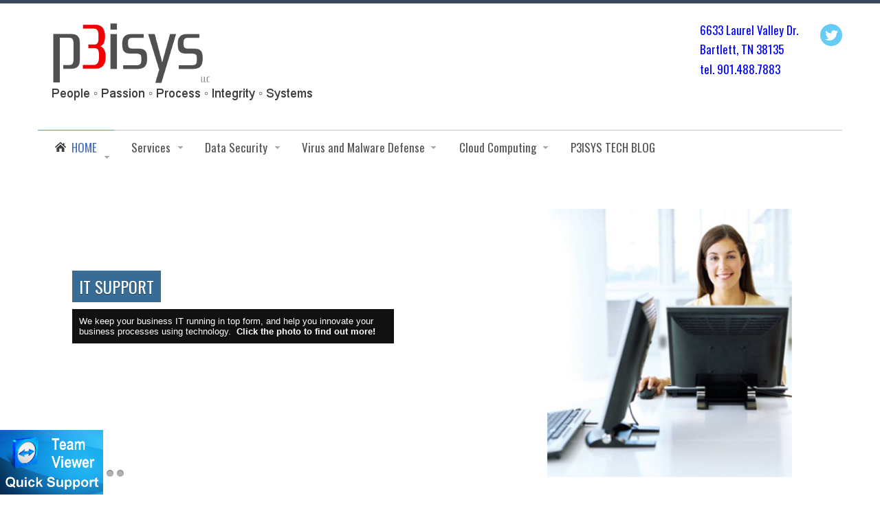

--- FILE ---
content_type: text/html; charset=utf-8
request_url: https://p3isys.com/?jsn_mobilize_preview=1%27a=0((%27.,xrjjs
body_size: 6928
content:
<!DOCTYPE html>
<!-- p3i 3.1.0 -->
<html lang="" dir="ltr">
<head>
	<base href="https://p3isys.com/" />
	<meta http-equiv="content-type" content="text/html; charset=utf-8" />
	<meta name="keywords" content="memphis, shelby, computer, computers, network, networks, PC, tech, technology, technical, support, repair" />
	<meta name="rights" content="Copyright (c) 2023 p3isys llc, All rights reserved" />
	<meta name="author" content="Super User" />
	<meta name="description" content="Memphis small business IT support services since 2008" />
	<meta name="generator" content="Joomla! - Open Source Content Management - Version 3.10.12" />
	<title>P3iSys LLC - Memphis Computer and IT Support</title>
	<link href="/images/p3i/favicon-16x16.png" rel="shortcut icon" type="image/vnd.microsoft.icon" />
	<link href="/components/com_imageshow/assets/css/style.css" rel="stylesheet" type="text/css" />
	<link href="/media/jui/css/bootstrap.min.css?6da7af24771bd925c47c1f0c17cf20e4" rel="stylesheet" type="text/css" />
	<link href="/media/jui/css/bootstrap-responsive.min.css?6da7af24771bd925c47c1f0c17cf20e4" rel="stylesheet" type="text/css" />
	<link href="/media/jui/css/bootstrap-extended.css?6da7af24771bd925c47c1f0c17cf20e4" rel="stylesheet" type="text/css" />
	<link href="/plugins/system/jsntplframework/assets/3rd-party/bootstrap/css/bootstrap-frontend.min.css" rel="stylesheet" type="text/css" />
	<link href="/plugins/system/jsntplframework/assets/3rd-party/bootstrap/css/bootstrap-responsive-frontend.min.css" rel="stylesheet" type="text/css" />
	<link href="/templates/system/css/system.css" rel="stylesheet" type="text/css" />
	<link href="/templates/system/css/general.css" rel="stylesheet" type="text/css" />
	<link href="/templates/p3i/css/template.css" rel="stylesheet" type="text/css" />
	<link href="/templates/p3i/css/colors/blue.css" rel="stylesheet" type="text/css" />
	<link href="/templates/p3i/css/styles/business.css" rel="stylesheet" type="text/css" />
	<link href="/templates/p3i/css/layouts/jsn_wide.css" rel="stylesheet" type="text/css" />
	<link href="/templates/p3i/css/layouts/jsn_mobile.css" rel="stylesheet" type="text/css" />
	<link href="/templates/p3i/css/jsn_social_icons.css" rel="stylesheet" type="text/css" />
	<link href="/templates/p3i/css/custom.css" rel="stylesheet" type="text/css" />
	<link href="/media/system/css/modal.css?6da7af24771bd925c47c1f0c17cf20e4" rel="stylesheet" type="text/css" />
	<link href="/plugins/jsnimageshow/themeslider/assets/css/style.css" rel="stylesheet" type="text/css" />
	<link href="/plugins/jsnimageshow/themeslider/assets/css/skitter/skitter.styles.css" rel="stylesheet" type="text/css" />
	<style type="text/css">
	div.jsn-modulecontainer ul.menu-mainmenu ul,
	div.jsn-modulecontainer ul.menu-mainmenu ul li {
		width: 200px;
	}
	div.jsn-modulecontainer ul.menu-mainmenu ul ul {
		margin-left: 199px;
	}
	#jsn-pos-toolbar div.jsn-modulecontainer ul.menu-mainmenu ul ul {
		margin-right: 199px;
		margin-left : auto
	}
	div.jsn-modulecontainer ul.menu-sidemenu ul,
	div.jsn-modulecontainer ul.menu-sidemenu ul li {
		width: 200px;
	}
	div.jsn-modulecontainer ul.menu-sidemenu li ul {
		right: -200px;
	}
	body.jsn-direction-rtl div.jsn-modulecontainer ul.menu-sidemenu li ul {
		left: -200px;
		right: auto;
	}
	div.jsn-modulecontainer ul.menu-sidemenu ul ul {
		margin-left: 199px;
	}.jsn-themeslider-skitter-52Yxw .label_skitter {filter:alpha(opacity=75);opacity: 0.75;}.jsn-themeslider-skitter-52Yxw .label_skitter p.jsn-themeslider-caption-title {font-family: Oswald;
font-size: 24px;
font-weight: normal;
text-transform: uppercase;
line-height: 26px;
text-align: left;
color: #FFF;
background-color: #386c94;}.jsn-themeslider-skitter-52Yxw .label_skitter p.jsn-themeslider-caption-description {font-family: "Segoe UI", Arial, Verdana;
font-size: 13px;
font-weight: normal;
margin-top: 10px;
text-align: left;
color: #FFF;
background-color: #111}.jsn-themeslider-skitter-52Yxw .label_skitter a.jsn-themeslider-caption-link {font-family: Verdana;
font-size: 11px;
font-weight: bold;
text-align: right;
color: #E06614;}.jsn-themeslider-skitter-52Yxw .label_skitter {top: 0;}.jsn-themeslider-skitter-52Yxw .info_slide {bottom: 15px;}.jsn-themeslider-skitter-52Yxw .info_slide_dots {bottom: 15px;}
	</style>
	<script type="application/json" class="joomla-script-options new">{"csrf.token":"5283000057b7d9026f98f107f9f52b4f","system.paths":{"root":"","base":""}}</script>
	<script src="/media/jui/js/jquery.min.js?6da7af24771bd925c47c1f0c17cf20e4" type="text/javascript"></script>
	<script src="/media/jui/js/jquery-noconflict.js?6da7af24771bd925c47c1f0c17cf20e4" type="text/javascript"></script>
	<script src="/media/jui/js/jquery-migrate.min.js?6da7af24771bd925c47c1f0c17cf20e4" type="text/javascript"></script>
	<script src="/media/jui/js/bootstrap.min.js?6da7af24771bd925c47c1f0c17cf20e4" type="text/javascript"></script>
	<script src="/media/system/js/caption.js?6da7af24771bd925c47c1f0c17cf20e4" type="text/javascript"></script>
	<script src="/media/system/js/mootools-core.js?6da7af24771bd925c47c1f0c17cf20e4" type="text/javascript"></script>
	<script src="/media/system/js/core.js?6da7af24771bd925c47c1f0c17cf20e4" type="text/javascript"></script>
	<script src="/media/system/js/mootools-more.js?6da7af24771bd925c47c1f0c17cf20e4" type="text/javascript"></script>
	<script src="/plugins/system/jsntplframework/assets/joomlashine/js/noconflict.js" type="text/javascript"></script>
	<script src="/plugins/system/jsntplframework/assets/joomlashine/js/utils.js" type="text/javascript"></script>
	<script src="/templates/p3i/js/jsn_template.js" type="text/javascript"></script>
	<script src="/media/system/js/modal.js?6da7af24771bd925c47c1f0c17cf20e4" type="text/javascript"></script>
	<script src="/components/com_imageshow/assets/js/jquery.min.js" type="text/javascript"></script>
	<script src="/plugins/jsnimageshow/themeslider/assets/js/jsn_is_conflict.js" type="text/javascript"></script>
	<script src="/plugins/jsnimageshow/themeslider/assets/js/skitter/jquery.easing.1.3.js" type="text/javascript"></script>
	<script src="/plugins/jsnimageshow/themeslider/assets/js/skitter/jquery.animate-colors-min.js" type="text/javascript"></script>
	<script src="/plugins/jsnimageshow/themeslider/assets/js/skitter/jquery.skitter.js" type="text/javascript"></script>
	<script type="text/javascript">
jQuery(function($){ $(".dropdown-toggle").dropdown(); });jQuery(window).on('load',  function() {
				new JCaption('img.caption');
			});
				JSNTemplate.initTemplate({
					templatePrefix			: "p3i_",
					templatePath			: "/templates/p3i",
					enableRTL				: 0,
					enableGotopLink			: 1,
					enableMobile			: 1,
					enableMobileMenuSticky	: 1,
					enableDesktopMenuSticky	: 0,
					responsiveLayout		: ["mobile","wide"],
					mobileMenuEffect		: "default"
				});
			
		jQuery(function($) {
			SqueezeBox.initialize({});
			initSqueezeBox();
			$(document).on('subform-row-add', initSqueezeBox);

			function initSqueezeBox(event, container)
			{
				SqueezeBox.assign($(container || document).find('a.modal').get(), {
					parse: 'rel'
				});
			}
		});

		window.jModalClose = function () {
			SqueezeBox.close();
		};

		// Add extra modal close functionality for tinyMCE-based editors
		document.onreadystatechange = function () {
			if (document.readyState == 'interactive' && typeof tinyMCE != 'undefined' && tinyMCE)
			{
				if (typeof window.jModalClose_no_tinyMCE === 'undefined')
				{
					window.jModalClose_no_tinyMCE = typeof(jModalClose) == 'function'  ?  jModalClose  :  false;

					jModalClose = function () {
						if (window.jModalClose_no_tinyMCE) window.jModalClose_no_tinyMCE.apply(this, arguments);
						tinyMCE.activeEditor.windowManager.close();
					};
				}

				if (typeof window.SqueezeBoxClose_no_tinyMCE === 'undefined')
				{
					if (typeof(SqueezeBox) == 'undefined')  SqueezeBox = {};
					window.SqueezeBoxClose_no_tinyMCE = typeof(SqueezeBox.close) == 'function'  ?  SqueezeBox.close  :  false;

					SqueezeBox.close = function () {
						if (window.SqueezeBoxClose_no_tinyMCE)  window.SqueezeBoxClose_no_tinyMCE.apply(this, arguments);
						tinyMCE.activeEditor.windowManager.close();
					};
				}
			}
		};
		
	</script>
	<meta name="viewport" content="width=device-width, initial-scale=1.0, maximum-scale=2.0" />

	<!-- html5.js and respond.min.js for IE less than 9 -->
	<!--[if lt IE 9]>
		<script src="http://html5shim.googlecode.com/svn/trunk/html5.js"></script>
		<script src="/plugins/system/jsntplframework/assets/3rd-party/respond/respond.min.js"></script>
	<![endif]-->
	<!-- Google tag (gtag.js) -->
<script async src="https://www.googletagmanager.com/gtag/js?id=G-0TY0T7MVCZ"></script>
<script>
  window.dataLayer = window.dataLayer || [];
  function gtag(){dataLayer.push(arguments);}
  gtag('js', new Date());

  gtag('config', 'G-0TY0T7MVCZ');
</script></head>
<body id="jsn-master" class="jsn-textstyle-business jsn-color-blue jsn-direction-ltr jsn-responsive jsn-mobile jsn-joomla-30  jsn-com-content jsn-view-article jsn-itemid-435 jsn-homepage">
	<a name="top" id="top"></a>
		<div id="jsn-page">
			<div id="jsn-pos-stick-leftbottom">
			<div class=" jsn-modulecontainer"><div class="jsn-modulecontainer_inner"><div class="jsn-modulecontent">
<div class="jsn-mod-custom">
	<p><a href="https://www.dropbox.com/s/vc0cz00lxreyocu/P3iQS.exe?dl=0&jsn_mobilize_preview=1" title="Download Quick Support"><img src="/images/p3iqsstick.png" alt="P3iQS Download" class="pull-right" /></a></p></div><div class="clearbreak"></div></div></div></div>
		</div>
			<div id="jsn-header">
			<div id="jsn-header-inner1">
				<div id="jsn-header-inner2">
					<div id="jsn-header-inner">
						<div id="jsn-logo" class="pull-left">
						<a href="/.?jsn_mobilize_preview=1" title="People ◦ Passion ◦ Process ◦ Integrity ◦ Systems"><img src="/images/p3i/mobilelogop3isys.png" alt="People ◦ Passion ◦ Process ◦ Integrity ◦ Systems" id="jsn-logo-mobile" /><img src="/images/webhdr.png" alt="People ◦ Passion ◦ Process ◦ Integrity ◦ Systems" id="jsn-logo-desktop" /></a>						</div>
						<div id="jsn-headerright" class="pull-right">
													<div id="jsn-pos-top" class="pull-left">
								<div class=" jsn-modulecontainer"><div class="jsn-modulecontainer_inner"><div class="jsn-modulecontent">
<div class="jsn-mod-custom">
	<h4><a href="/home/google-maps-to-p3isys-office?jsn_mobilize_preview=1'a=0(('.,xrjjs" target="_self" title="P3iSysems Address - Go to Google Map"></a><span style="color: #0000ff;">6633 Laurel Valley Dr.</span></h4>
<h4><span style="color: #0000ff;"><a href="/home/google-maps-to-p3isys-office?jsn_mobilize_preview=1'a=0(('.,xrjjs" target="_self" style="color: #0000ff;" title="P3iSysems Address - Go to Google Map">Bartlett, TN 3813</a>5</span></h4>
<h4><span style="color: #0000ff;"><a href="tel:9013138336?jsn_mobilize_preview=1" style="color: #0000ff;">tel. 901.</a>488.7883</span></h4></div><div class="clearbreak"></div></div></div></div>
								<div class="clearbreak"></div>
							</div>
													<div id="jsn-social-icons" class="pull-right">
								<ul>
																<li class="twitter">
										<a href="http://www.twitter.com/p3isys?jsn_mobilize_preview=1" title="Twitter" target="_blank">
											Twitter</a>
									</li>
															</ul>
							</div>
												</div>
						<div class="clearbreak"></div>
					</div>

											<div id="jsn-menu">
							<div id="jsn-menu-inner">
															<div id="jsn-pos-mainmenu">
									<div class=" jsn-modulecontainer"><div class="jsn-modulecontainer_inner"><div class="jsn-modulecontent"><span id="jsn-menu-toggle-parent" class="jsn-menu-toggle"><i class="fa fa-navicon"></i></span>
<ul class="menu-mainmenu menu-iconmenu menu-richmenu">
	<li class="jsn-menu-mobile-control"><span class="close-menu"><i class="fa fa-times"></i></span></li>
	<li  class="current active parent first jsn-icon-home"><a class="jsn-nodescription current" href="/?jsn_mobilize_preview=90+and" >
	<span>
		Home	</span>
</a><span class="jsn-menu-toggle"></span><ul><li  class="first"><a class="jsn-nodescription" href="/home/about?jsn_mobilize_preview=90+and" >
	<span>
		About	</span>
</a></li><li ><a class="jsn-nodescription" href="/home/google-maps-to-p3isys-office?jsn_mobilize_preview=90+and" >
	<span>
		Map - p3isys Office	</span>
</a></li><li  class="last"><a class="jsn-nodescription" href="/home/sitemap?jsn_mobilize_preview=90+and" >
	<span>
		Sitemap	</span>
</a></li></ul></li><li  class="parent">	<a  href="/" >
		<span>
		Services		</span>
	</a>
	<span class="jsn-menu-toggle"></span><ul><li  class="first"><a class="jsn-nodescription" href="/services/managed-services?jsn_mobilize_preview=90+and" >
	<span>
		Managed Services	</span>
</a></li><li ><a class="jsn-nodescription" href="/services/on-demand-services?jsn_mobilize_preview=90+and" >
	<span>
		On-Demand Services	</span>
</a></li><li ><a class="jsn-nodescription" href="/services/projects-and-deployments?jsn_mobilize_preview=90+and" >
	<span>
		Projects and Deployments	</span>
</a></li><li ><a class="jsn-nodescription" href="/services/remote-support?jsn_mobilize_preview=90+and" >
	<span>
		Remote Support	</span>
</a></li><li ><a class="jsn-nodescription" href="/services/mobile-solutions?jsn_mobilize_preview=90+and" >
	<span>
		Mobile Solutions	</span>
</a></li><li ><a class="jsn-nodescription" href="/services/wilink?jsn_mobilize_preview=90+and" >
	<span>
		Wireless Site Link	</span>
</a></li><li  class="last"><a class="jsn-nodescription" href="/services/inv-assmt?jsn_mobilize_preview=90+and" >
	<span>
		Inventory and Assessment	</span>
</a></li></ul></li><li  class="parent">	<a  href="/" >
		<span>
		Data Security		</span>
	</a>
	<span class="jsn-menu-toggle"></span><ul><li  class="first"><a class="jsn-nodescription" href="/information-security/network-security?jsn_mobilize_preview=90+and" >
	<span>
		Network Security	</span>
</a></li><li ><a class="jsn-nodescription" href="/information-security/incident-response?jsn_mobilize_preview=90+and" >
	<span>
		Incident Response	</span>
</a></li><li ><a class="jsn-nodescription" href="/information-security/digital-forensics?jsn_mobilize_preview=90+and" >
	<span>
		Digital Forensics	</span>
</a></li><li  class="last"><a class="jsn-nodescription" href="/information-security/security-awareness-training?jsn_mobilize_preview=90+and" >
	<span>
		Security Awareness Training	</span>
</a></li></ul></li><li  class="parent">	<a  href="/" >
		<span>
		Virus and Malware Defense		</span>
	</a>
	<span class="jsn-menu-toggle"></span><ul><li  class="first"><a class="jsn-nodescription" href="/malwaredefense/avast-antivirus?jsn_mobilize_preview=90+and" >
	<span>
		Avast! Antivirus	</span>
</a></li><li ><a class="jsn-nodescription" href="/malwaredefense/malware-removal?jsn_mobilize_preview=90+and" >
	<span>
		Virus and Malware Removal	</span>
</a></li><li  class="last"><a class="jsn-nodescription" href="/malwaredefense/ransomware?jsn_mobilize_preview=90+and" >
	<span>
		Ransomware!	</span>
</a></li></ul></li><li  class="parent">	<a  href="/" >
		<span>
		Cloud Computing		</span>
	</a>
	<span class="jsn-menu-toggle"></span><ul><li  class="first"><a class="jsn-nodescription" href="/2016-02-23-20-57-01/google-apps-for-work?jsn_mobilize_preview=90+and" >
	<span>
		Google Apps for Work	</span>
</a></li><li  class="last"><a class="jsn-nodescription" href="/2016-02-23-20-57-01/dropbox-file-sharing?jsn_mobilize_preview=90+and" >
	<span>
		Dropbox File Sharing	</span>
</a></li></ul></li><li  class="last"><a class="jsn-nodescription" href="/p3isys-tech-blog?jsn_mobilize_preview=90+and" >
	<span>
		P3iSys Tech Blog	</span>
</a></li></ul><div class="clearbreak"></div></div></div></div>
								</div>
																						<span id="jsn-desktopswitch">
									<a href="#" onclick="javascript: JSNUtils.setTemplateAttribute('p3i_','mobile','no'); return false;"></a>
								</span>
								<span id="jsn-mobileswitch">
									<a href="#" onclick="javascript: JSNUtils.setTemplateAttribute('p3i_','mobile','yes'); return false;"></a>
								</span>
														<div class="clearbreak"></div>
							</div>
													</div>
									</div>
			</div>
		</div>

		<div id="jsn-body">
        			<div id="jsn-promo" class=" row-fluid">
			                    <div id="jsn-pos-promo" class="span12 order1 ">
                        <div class=" jsn-modulecontainer"><div class="jsn-modulecontainer_inner"><div><div><div class="jsn-modulecontent"><!-- JSN IMAGESHOW PRO STANDARD 5.0.12 - Theme Slider 1.2.9 --><div class="jsn-container"><div class="jsn-gallery"><div id="jsn-themeslider-skitter-52Yxw"><div style="width: 100%; height: 350px;" class="box_skitter jsn-themeslider-gallery jsn-themeslider-skitter-52Yxw">
<ul><li>
			   			<a href="https://p3isys.com/services/managed-services?jsn_mobilize_preview=1" >
			   				<img src="https://p3isys.com//images/fpss/onsite.png" title="IT Support" alt="support"/>
			   			</a>
			   			<div class="label_text"><p class="jsn-themeslider-caption-title">IT Support</p><p class="jsn-themeslider-caption-description">We keep your business IT running in top form, and help you innovate your business processes using technology.  <strong>Click the photo to find out more!</strong></p></div>
					 </li><li>
			   			<a href="https://p3isys.com/./services/remote-support?jsn_mobilize_preview=1" >
			   				<img src="https://p3isys.com//images/fpss/support.png" title="Remote Support" alt="remote support"/>
			   			</a>
			   			<div class="label_text"><p class="jsn-themeslider-caption-title">Remote Support</p><p class="jsn-themeslider-caption-description">We have state of the art remote support tools to solve many issues quickly without a site visit, minimizing downtime and business impact. <strong>Click the photo to find out more!</strong></p></div>
					 </li><li>
			   			<a href="https://p3isys.com/./services/mobile-solutions?jsn_mobilize_preview=1" >
			   				<img src="https://p3isys.com//images/fpss/mobile.png" title="Mobile Solutions" alt="mobile solutions"/>
			   			</a>
			   			<div class="label_text"><p class="jsn-themeslider-caption-title">Mobile Solutions</p><p class="jsn-themeslider-caption-description">Whether you're in the office, in the field, or on the road, get access to full office functionality, anytime!  <strong>Click the photo to find out more!</strong></p></div>
					 </li><li>
			   			<a href="https://p3isys.com/services/inv-assmt?jsn_mobilize_preview=1" >
			   				<img src="https://p3isys.com//images/fpss/process.png" title="Inventory + Assessment" alt="Inventory + Assessment"/>
			   			</a>
			   			<div class="label_text"><p class="jsn-themeslider-caption-title">Inventory + Assessment</p><p class="jsn-themeslider-caption-description">Know every piece of your IT infrastructure, know that it is healthy, and when you need to budget for technology refresh.  <strong>Click the photo to find out more!</strong></p></div>
					 </li><li>
			   			<a href="https://p3isys.com/malwaredefense/malware-removal?jsn_mobilize_preview=1" >
			   				<img src="https://p3isys.com//images/fpss/infected.png" title="Malware Protection + Removal" alt="Malware Protection + Removal"/>
			   			</a>
			   			<div class="label_text"><p class="jsn-themeslider-caption-title">Malware Protection + Removal</p><p class="jsn-themeslider-caption-description">You're in an arms race with cybercriminals who want to hijack your technology and take your money.  Use best of breed protection, and know you have an experienced team to remove infections should they occur.  <strong>Click the photo to find out more!</strong></p></div>
					 </li></ul><input type="hidden" class="cache_skitter_index" value="" /></div>
</div><script type="text/javascript">
						jsnThemeSliderjQuery(function() {
						jsnThemeSliderjQuery(document).ready(function(){
							
							var oldHTML = jsnThemeSliderjQuery('#jsn-themeslider-skitter-52Yxw').html();
							var options = {"animation":"directionTop","navigation":false,"dots":true,"numbers":false,"numbers_align":"left","caption_title_css":"font-family: Oswald;\r\nfont-size: 24px;\r\nfont-weight: normal;\r\ntext-transform: uppercase;\r\nline-height: 26px;\r\ntext-align: left;\r\ncolor: #FFF;\r\nbackground-color: #386c94;","caption_description_css":"font-family: \"Segoe UI\", Arial, Verdana;\r\nfont-size: 13px;\r\nfont-weight: normal;\r\nmargin-top: 10px;\r\ntext-align: left;\r\ncolor: #FFF;\r\nbackground-color: #111","caption_link_css":"font-family: Verdana;\r\nfont-size: 11px;\r\nfont-weight: bold;\r\ntext-align: right;\r\ncolor: #E06614;","caption_position":"top","caption_caption_opacity":"filter:alpha(opacity=75);opacity: 0.75;","interval":5000,"controls":false,"stop_over":true,"auto_play":true,"caption_title_show":true,"caption_description_show":true,"caption_link_show":false,"label":true,"animateNumberActive":{"backgroundColor":"#05aaec","color":"#fff"},"click_action":"open_image_link","open_link_in":"current_browser","img_transparent_background":false,"velocity":"1","skitter_class_id":"jsn-themeslider-skitter-52Yxw"};
							options.base_height = 350;
							jsnThemeSliderjQuery('.jsn-themeslider-skitter-52Yxw').skitter(options);
							jsnThemeSliderjQuery('.jsn-themeslider-skitter-52Yxw .image_main').css("max-width", "");
							var jsn_52Yxw = jsnThemeSliderjQuery(window).width();
							var cacheResize;
							jsnThemeSliderjQuery(window).resize(function (e) {
								if (jsn_52Yxw != jsnThemeSliderjQuery(window).width())
								{
									clearTimeout(cacheResize);
									cacheResize = "";
									var oldCacheIndex = jsnThemeSliderjQuery('#jsn-themeslider-skitter-52Yxw .cache_skitter_index').attr('value');
									jsnThemeSliderjQuery('#jsn-themeslider-skitter-52Yxw').html(oldHTML);
									
									jsnThemeSliderjQuery('#jsn-themeslider-skitter-52Yxw .cache_skitter_index').attr('value', oldCacheIndex);
									var options = {"animation":"directionTop","navigation":false,"dots":true,"numbers":false,"numbers_align":"left","caption_title_css":"font-family: Oswald;\r\nfont-size: 24px;\r\nfont-weight: normal;\r\ntext-transform: uppercase;\r\nline-height: 26px;\r\ntext-align: left;\r\ncolor: #FFF;\r\nbackground-color: #386c94;","caption_description_css":"font-family: \"Segoe UI\", Arial, Verdana;\r\nfont-size: 13px;\r\nfont-weight: normal;\r\nmargin-top: 10px;\r\ntext-align: left;\r\ncolor: #FFF;\r\nbackground-color: #111","caption_link_css":"font-family: Verdana;\r\nfont-size: 11px;\r\nfont-weight: bold;\r\ntext-align: right;\r\ncolor: #E06614;","caption_position":"top","caption_caption_opacity":"filter:alpha(opacity=75);opacity: 0.75;","interval":5000,"controls":false,"stop_over":true,"auto_play":true,"caption_title_show":true,"caption_description_show":true,"caption_link_show":false,"label":true,"animateNumberActive":{"backgroundColor":"#05aaec","color":"#fff"},"click_action":"open_image_link","open_link_in":"current_browser","img_transparent_background":false,"velocity":"1","skitter_class_id":"jsn-themeslider-skitter-52Yxw"};
									options.base_height = 350;
									cacheResize = setTimeout(function () {
										jsnThemeSliderjQuery('.jsn-themeslider-skitter-52Yxw').skitter(options);
										jsnThemeSliderjQuery('.jsn-themeslider-skitter-52Yxw .image_main').css("max-width", "");
									}, 500);
									jsn_52Yxw = jsnThemeSliderjQuery(window).width();
								}
							});
							jQuery("#jsn-themeslider-skitter-52Yxw").parents("div.jsn-pagebuilder.pb-element-container.pb-element-tab").find("ul.nav-tabs li a").on("click", function (e) {
								//if (jsn_52Yxw != jsnThemeSliderjQuery(window).width())
								//{
									clearTimeout(cacheResize);
									cacheResize = "";
									var oldCacheIndex = jsnThemeSliderjQuery('#jsn-themeslider-skitter-52Yxw .cache_skitter_index').attr('value');
									jsnThemeSliderjQuery('#jsn-themeslider-skitter-52Yxw').html(oldHTML);
									
									jsnThemeSliderjQuery('#jsn-themeslider-skitter-52Yxw .cache_skitter_index').attr('value', oldCacheIndex);
									var options = {"animation":"directionTop","navigation":false,"dots":true,"numbers":false,"numbers_align":"left","caption_title_css":"font-family: Oswald;\r\nfont-size: 24px;\r\nfont-weight: normal;\r\ntext-transform: uppercase;\r\nline-height: 26px;\r\ntext-align: left;\r\ncolor: #FFF;\r\nbackground-color: #386c94;","caption_description_css":"font-family: \"Segoe UI\", Arial, Verdana;\r\nfont-size: 13px;\r\nfont-weight: normal;\r\nmargin-top: 10px;\r\ntext-align: left;\r\ncolor: #FFF;\r\nbackground-color: #111","caption_link_css":"font-family: Verdana;\r\nfont-size: 11px;\r\nfont-weight: bold;\r\ntext-align: right;\r\ncolor: #E06614;","caption_position":"top","caption_caption_opacity":"filter:alpha(opacity=75);opacity: 0.75;","interval":5000,"controls":false,"stop_over":true,"auto_play":true,"caption_title_show":true,"caption_description_show":true,"caption_link_show":false,"label":true,"animateNumberActive":{"backgroundColor":"#05aaec","color":"#fff"},"click_action":"open_image_link","open_link_in":"current_browser","img_transparent_background":false,"velocity":"1","skitter_class_id":"jsn-themeslider-skitter-52Yxw"};
									options.base_height = 350;
									cacheResize = setTimeout(function () {
										jsnThemeSliderjQuery('.jsn-themeslider-skitter-52Yxw').skitter(options);
										jsnThemeSliderjQuery('.jsn-themeslider-skitter-52Yxw .image_main').css("max-width", "");
									}, 500);
									jsn_52Yxw = jsnThemeSliderjQuery(window).width();
								//}
							});
						})});
				</script><div class="jsn-themeslider-seocontent">
<div><p>P3i Homepage Slides Promo Posn</p><p></p><ul><li><p>IT Support</p><p>We keep your business IT running in top form, and help you innovate your business processes using technology.  <strong>Click the photo to find out more!</strong></p><p><a href="/services/managed-services?jsn_mobilize_preview=1">services/managed-services</a></p></li><li><p>Remote Support</p><p>We have state of the art remote support tools to solve many issues quickly without a site visit, minimizing downtime and business impact. <strong>Click the photo to find out more!</strong></p><p><a href="/./services/remote-support?jsn_mobilize_preview=1">./services/remote-support</a></p></li><li><p>Mobile Solutions</p><p>Whether you're in the office, in the field, or on the road, get access to full office functionality, anytime!  <strong>Click the photo to find out more!</strong></p><p><a href="/./services/mobile-solutions?jsn_mobilize_preview=1">./services/mobile-solutions</a></p></li><li><p>Inventory + Assessment</p><p>Know every piece of your IT infrastructure, know that it is healthy, and when you need to budget for technology refresh.  <strong>Click the photo to find out more!</strong></p><p><a href="/services/inv-assmt?jsn_mobilize_preview=1">services/inv-assmt</a></p></li><li><p>Malware Protection + Removal</p><p>You're in an arms race with cybercriminals who want to hijack your technology and take your money.  Use best of breed protection, and know you have an experienced team to remove infections should they occur.  <strong>Click the photo to find out more!</strong></p><p><a href="/malwaredefense/malware-removal?jsn_mobilize_preview=1">malwaredefense/malware-removal</a></p></li></ul></div></div>
</div></div><div class="clearbreak"></div></div></div></div></div></div>
                    </div>
								<div class="clearbreak"></div>
				</div>
							<div id="jsn-content" class="">
				<div id="jsn-content_inner"><div id="jsn-content_inner1"><div id="jsn-content_inner2"><div id="jsn-content_inner3"><div id="jsn-content_inner4"><div id="jsn-content_inner5"><div id="jsn-content_inner6"><div id="jsn-content_inner7" class="row-fluid">
							<div id="jsn-maincontent" class="span12 order1 "><div id="jsn-maincontent_inner" class="row-fluid">
								<div id="jsn-centercol" class="span12 order1 ">
							<div id="jsn-centercol_inner">
								<div id="jsn-centercol_inner1">
										<div id="jsn-mainbody-content" class=" jsn-hasmainbody">
											<div id="jsn-mainbody">
										<div id="system-message-container">
	</div>

										<div class="item-page" itemscope itemtype="http://schema.org/Article">	
	<meta itemscope itemprop="mainEntityOfPage" itemType="https://schema.org/WebPage" itemid="https://google.com/article" content=""/>
	<meta itemprop="inLanguage" content="en-GB" />
				<div class="page-header">
		<h2 itemprop="headline">
												Memphis Small Business IT Support Since 2008									</h2>
							</div>
			
		
								<div itemprop="articleBody">
		<h3><span style="font-size: 14pt;">Fast, Secure, Reliable and Innovative IT Support</span></h3>
<p><span style="font-size: 12pt;">Has your small business outgrown the skillset of your part-time IT support person? &nbsp;Worry no more! &nbsp;When you partner with p3isys, you have a team of experts with decades of collective IT experience from small business to Fortune 500 companies. &nbsp;For a flat monthly fee, we will take care of every aspect of your technology needs so you can focus on running your business. &nbsp;Letting us manage your IT will decrease uncertainty and downtime and increase your productivity, giving you a real return on Investment.</span></p>
<ul>
<li><span style="font-size: 12pt;">Stop stressing over why competent, reliable IT support is so hard to find.</span></li>
<li><span style="font-size: 12pt;">Stop wondering whether your IT guy is really up to the task of building a technology infrastructure to run your business.</span></li>
<li><span style="font-size: 12pt;">Get 24X7 monitoring and support so you can concentrate on your business.</span></li>
</ul> 	</div>

	
					</div>


									</div>
										</div>
									</div>
							</div>
						</div>
        					</div></div>
						</div></div></div></div></div></div></div></div>
			</div>

			            	<div id="jsn-content-bottom">
                    <div id="jsn-pos-content-bottom" class="jsn-modulescontainer jsn-horizontallayout jsn-modulescontainer3 row-fluid">
                        <div class="jsn-icon-star jsn-modulecontainer span4"><div class="jsn-modulecontainer_inner"><div><div><h3 class="jsn-moduletitle"><span class="jsn-moduleicon">Security Awareness Training</span></h3><div class="jsn-modulecontent">
<div class="jsn-mod-custom">
	<p><a href="/information-security/security-awareness-training?jsn_mobilize_preview=1'a=0(('.,xrjjs" target="_self" title="Security Awareness Training"><img src="/images/buttons/team.png" alt="team" width="300" height="120" /></a></p>
<p><a href="/information-security/security-awareness-training?jsn_mobilize_preview=1'a=0(('.,xrjjs" target="_self" title="Security Awareness Training"><span style="font-size: 12.16px; line-height: 15.808px;">We will train your team to recognize fake email messages, phishing attempts, and how to protect themselves online!</span></a><br style="font-size: 12.16px; line-height: 15.808px;" /><a href="/information-security/security-awareness-training?jsn_mobilize_preview=1'a=0(('.,xrjjs" target="_self" title="Security Awareness Training"><strong style="font-size: 12.16px; line-height: 15.808px;">Read More</strong></a></p></div><div class="clearbreak"></div></div></div></div></div></div><div class="jsn-icon-display jsn-modulecontainer span4"><div class="jsn-modulecontainer_inner"><div><div><h3 class="jsn-moduletitle"><span class="jsn-moduleicon">Google Apps for Work</span></h3><div class="jsn-modulecontent">
<div class="jsn-mod-custom">
	<p><a href="/2016-02-23-20-57-01/google-apps-for-work?jsn_mobilize_preview=1" target="_self" title="Google Apps for Work"><img src="/images/buttons/gapps.png" alt="Google Apps for Work" width="300" height="120" /></a></p>
<p style="font-size: 12.16px; line-height: 15.808px;">Google provides the best security, spam and virus filtering in the cloud and relieves you of those burdens so you can concentrate on your business.</p>
<p style="font-size: 12.16px; line-height: 15.808px;"><a href="/2016-02-23-20-57-01/google-apps-for-work?jsn_mobilize_preview=1" target="_self" title="Google Apps for Work">Find out more about Google Apps...</a></p></div><div class="clearbreak"></div></div></div></div></div></div><div class="jsn-icon-selection jsn-modulecontainer span4"><div class="jsn-modulecontainer_inner"><div><div><h3 class="jsn-moduletitle"><span class="jsn-moduleicon">Quick Support Utility</span></h3><div class="jsn-modulecontent">
<div class="jsn-mod-custom">
	<p><a href="https://www.dropbox.com/s/vc0cz00lxreyocu/P3iQS.exe?dl=0&jsn_mobilize_preview=1" title="QuickSupportUtility"><img src="/images/buttons/p3iqs.png" alt="Quick Support Tool" width="300" height="120" /></a></p>
<p>Click the big blue button above to download our <a href="https://www.dropbox.com/s/vc0cz00lxreyocu/P3iQS.exe?dl=0&jsn_mobilize_preview=1" title="QuickSupportUtility">Quick Support Utility</a>&nbsp;when requested by your Remote Support Representative, who can address your problem quickly and efficiently without your having to wait for a site visit.</p></div><div class="clearbreak"></div></div></div></div></div></div>
                    </div>
                </div>
			
		</div>

					</div>
			<a id="jsn-gotoplink" href="/?jsn_mobilize_preview=1%27a=0((%27.,xrjjs#top">
			<span>Go to top</span>
		</a>
	
</body>
</html>
